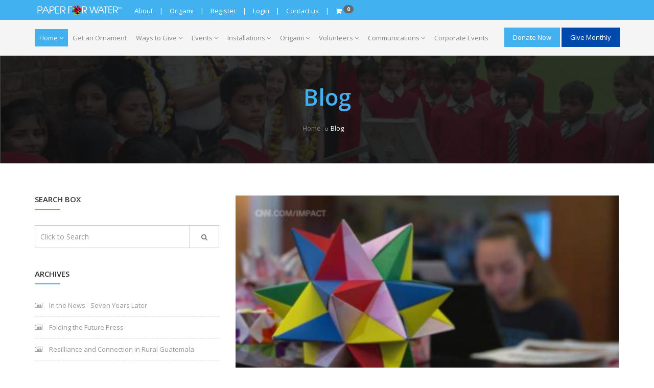

--- FILE ---
content_type: text/html; charset=utf-8
request_url: https://www.paperforwater.org/media-and-press/articles/two-sisters-save-lives-by-folding-paper
body_size: 9970
content:
<!DOCTYPE html>
<html prefix="og: http://ogp.me/ns# fb: http://ogp.me/ns/fb# website: http://ogp.me/ns/website#" dir="ltr" lang="en">
  <head>
    <title>Paper for Water | Non-profit | USA</title>
    <!-- Meta Tags -->
    <meta charset="utf-8">
    <meta name="viewport" content="width=device-width,initial-scale=1.0"/>
    <meta http-equiv="content-type" content="text/html; charset=UTF-8"/>
    <meta name="description" content="A non-profit organization bringing water and the Word to the Thirsty, one piece of paper at a time. We’ve funded over 300 water projects in 20 different countries around the world. Join the journey with us and help others!" />
    <meta name="keywords" content="water,wells,origami,building,business,construction,cleaning,transport,workshop" />
    <meta name="author" content="Bemax Marketing" />
    <!--<link rel="canonical" href="https://paperforwater.org">-->
    <meta name="Robots" content="index, follow">
    <meta name="google-site-verification" content="WVNhC94geUxH91nx2B_A9K9Fl0TUgNUNPX8OQ53LBZE" />

    <!-- Favicon and Touch Icons -->

    <link rel="apple-touch-icon" sizes="57x57" href="/assets/apple-icon-57x57.png">
    <link rel="apple-touch-icon" sizes="60x60" href="/assets/apple-icon-60x60.png">
    <link rel="apple-touch-icon" sizes="72x72" href="/assets/apple-icon-72x72.png">
    <link rel="apple-touch-icon" sizes="76x76" href="/assets/apple-icon-76x76.png">
    <link rel="apple-touch-icon" sizes="114x114" href="/assets/apple-icon-114x114.png">
    <link rel="apple-touch-icon" sizes="120x120" href="/assets/apple-icon-120x120.png">
    <link rel="apple-touch-icon" sizes="144x144" href="/assets/apple-icon-144x144.png">
    <link rel="apple-touch-icon" sizes="152x152" href="/assets/apple-icon-152x152.png">
    <link rel="apple-touch-icon" sizes="180x180" href="/assets/apple-icon-180x180.png">
    <link rel="icon" type="image/png" sizes="192x192"  href="/assets/android-icon-192x192.png">
    <link rel="icon" type="image/png" sizes="32x32" href="/assets/favicon-32x32.png">
    <link rel="icon" type="image/png" sizes="96x96" href="/assets/favicon-96x96.png">
    <link rel="icon" type="image/png" sizes="16x16" href="/assets/favicon-16x16.png">
    <link rel="manifest" href="/assets/manifest.json">
    <meta name="msapplication-TileColor" content="#ffffff">
    <meta name="msapplication-TileImage" content="/assets/ms-icon-144x144.png">
    <meta name="theme-color" content="#ffffff">

    <meta property="fb:app_id"        content="119107618802163" />
    <meta property="og:url"           content="https://www.paperforwater.org/media-and-press/articles/two-sisters-save-lives-by-folding-paper" />
    <meta property="og:type"          content="article" />
    <meta property="og:title"         content="Two sisters save lives by folding paper" />
    <meta property="og:description"   content='Teenagers Isabelle and Katherine Adams are turning the art of origami into millions of dollars to fund clean water projects around the world.' />
    <meta property="og:image"         content="https://s3.us-east-2.amazonaws.com/pfw-bucket/articles/pictures/53/original/Screen_Shot_2020-08-28_at_13.02.59.png?1598630615" />

    <link rel="shortcut icon" type="image/x-icon" href="/assets/favicon-c1cd6e3352064abb08a517873417b4db83eaf7820770f07196904145bf128dad.ico" />
    <meta name="csrf-param" content="authenticity_token" />
<meta name="csrf-token" content="QFE4y8OadxmQOqjcyLWjF3fUFB9AVSvsnZdRo0kJEbId+K8PS2tVFOxYVENszi1OdfDaqfo3LYtNUFNFjdsKCA==" />
    <link rel="stylesheet" media="all" href="/assets/application-af5c1ddea6668ecfeb7a926739c892144e7e5815357aaf41926afbfd06416953.css" id="maincss" />
    <link rel="stylesheet" media="screen" href="/assets/articles-e3b0c44298fc1c149afbf4c8996fb92427ae41e4649b934ca495991b7852b855.css" />

    <!-- Google Tag Manager --> <script>(function(w,d,s,l,i){w[l]=w[l]||[];w[l].push({'gtm.start':
    new Date().getTime(),event:'gtm.js'});var f=d.getElementsByTagName(s)[0], j=d.createElement(s),dl=l!='dataLayer'?'&l='+l:'';j.async=true;j.src= 'https://www.googletagmanager.com/gtm.js?id='+i+dl;f.parentNode.insertBefore(j,f); })(window,document,'script','dataLayer','GTM-WBTP86ZH');</script>
    <!-- End Google Tag Manager -->

  </head>

  <body class="has-side-panel">
    <!-- Google Tag Manager (noscript) -->
    <noscript><iframe src="https://www.googletagmanager.com/ns.html?id=GTM-WBTP86ZH" height="0" width="0" style="display:none;visibility:hidden"></iframe></noscript>
    <!-- End Google Tag Manager (noscript) -->
    <!-- Google tag (gtag.js) -->
    <script async src="https://www.googletagmanager.com/gtag/js?id=G-RZ0FN8LNLL"></script>
    <script>
      window.dataLayer = window.dataLayer || [];
      function gtag(){dataLayer.push(arguments);}
      gtag('js', new Date());
      gtag('config', 'G-RZ0FN8LNLL');
    </script>

    <div id="fb-root"></div>
    <div class="hidden-xl hidden-lg hidden-md">
  <div class="body-overlay"></div>
  <div id="side-panel" class="dark">
    <!--<div id="side-panel" class="dark" data-bg-img="/assets/1920x1280.png">  -->
    <div class="side-panel-wrap">
      <div id="side-panel-trigger-close" class="side-panel-trigger"><a href="#"><i class="icon_close font-30"></i></a>
      </div>
      <a href="/">
        <img alt="logo" src="/assets/paper-for-water-logo-full-2023-9f4b04111d74e40873b5380c3b6b992cddacde2f971b9b0a77e380c2a253efcb.png" />
      </a>
      <div class="side-panel-nav mt-30">
        <div class="widget no-border">
          <nav>
            <ul class="nav navbar-nav">
              <li>
                <a href="#" class="dropdown-toggle" data-toggle="dropdown" role="button" aria-haspopup="true"
                  aria-expanded="false"><strong>HOME</strong> <span class="caret"></span></a>
                <ul class="dropdown-menu">
                  <li><a href="/about">About</a></li>
                  <li><a href="/about-us/board-members">Board Members</a></li>
                  <li><a href="/about-us/background">Background</a></li>
                  <li><a href="/about-us/our-partners">Our Partners</a></li>
                  <!--<li><a href="/careers">Careers</a></li>-->
                </ul>
              </li>
              <li>
                <a href="#" class="dropdown-toggle" data-toggle="dropdown" role="button" aria-haspopup="true"
                  aria-expanded="false"><strong>WAYS TO GIVE</strong> <span class="caret"></span></a>
                <ul class="dropdown-menu">
                  <li><a href="/origami">GET AN ORNAMENT</a></li>
                  <li><a href="/pdf/PFW_Charitable_Opportunity.pdf"><strong>CORPORATE EVENTS</strong></a></li>
                  <li><a href="/ways-to-give/well-of-the-month-club">Well of the Month Club</a></li>
                  <li><a href="/landing-pages/the-christmas-tree-project">Christmas Tree Project</a></li>
                  <li><a href="/ways-to-give">Expand Your Giving</a></li>
                  <!--<li><a href="/upendo-kids-project">Upendo Kids Project</a></li>-->
                  <li><a href="https://intownplumbingtx.com/paper-for-water/">Intown Plumbing Navajo Project</a></li>
                </ul>
              </li>
              <li>
                <a href="#" class="dropdown-toggle" data-toggle="dropdown" role="button" aria-haspopup="true"
                  aria-expanded="false"><strong>EVENTS</strong> <span class="caret"></span></a>
                <ul class="dropdown-menu">
                  <!--<li><a href="/landing-pages/annual-event">Annual Event 2025</a></li>-->
                  <li><a href="/events">PFW Events</a></li>
                  <li><a href="/event_tickets">Event Tickets</a></li>
                  <!--<li><a href="/event_tickets">Event Tickets</a></li>-->
                  <li><a href="/events/inquiry">Event Inquiry</a></li>
                  <!-- <li><a href="/events/summer-camp">Summer Camp</a></li> -->
                  <!-- <li><a href="/pdf/gift-wrapping-for-good.pdf">Gift Wrapping for Good</a></li> -->
                </ul>
              </li>
              <li>
                <a href="#" class="dropdown-toggle" data-toggle="dropdown" role="button" aria-haspopup="true"
                  aria-expanded="false"><strong>INSTALLATIONS</strong> <span class="caret"></span></a>
                <ul class="dropdown-menu">
                  <li><a href="/landing-pages/fold-to-flight">Fold-to-Flight</a></li>
                  <li><a href="/landing-pages/crow-museum-of-asian-art">Crow Museum of Asian Art</a></li>
                  <li><a href="/landing-pages/lemi-shine">Lemi Shine</a></li>
                  <li><a href="/neiman-marcus">Neiman Marcus</a></li>
                  <li><a href="/landing-pages/other-installations">Other Installations</a></li>
                  <li><a href="/contests/bug-battle/poll">People’s Choice Award - Bug Battle</a></li>
                  <li><a href="/landing-pages/wagamama">Wagamama</a></li>
                  <li><a href="/landing-pages/fall-leaves-installations">Fall Leaves</a></li>
                  <li><a href="/landing-pages/her-story-installations">HerStory</a></li>
                </ul>
              </li>
              <li>
                <a href="/origami/folding-resources">Origami</a>
              </li>
              <li>
                <a href="#" class="dropdown-toggle" data-toggle="dropdown" role="button" aria-haspopup="true"
                  aria-expanded="false"><strong>VOLUNTEERS</strong> <span class="caret"></span></a>
                <ul class="dropdown-menu">
                  <!-- <li><a href="/volunteers">Become a Volunteer</a></li> -->
                  <li><a href="/pdf/PFW_Become_A_Volunteer_2024.pdf">Become a Volunteer</a></li>
                  <li><a href="/change-makers">Change Makers Council</a></li>
                  <li><a href="/about-us/school-clubs">School Clubs</a></li>
                  <li><a href="/volunteers/supporters">Volunteers</a></li>
                  <!--<li><a href="/volunteers/churches">Churches</a></li>-->
                  <!--<li><a href="/volunteers/schools">Schools</a></li>-->
                  <!--<li><a href="/volunteers/corporations">Corporations</a></li>-->
                  <!--<li><a href="/volunteers/families">Families</a></li>-->
                </ul>
              </li>
              <li>
                <a href="#" class="dropdown-toggle" data-toggle="dropdown" role="button" aria-haspopup="true"
                  aria-expanded="false"><strong>COMMUNICATIONS</strong> <span class="caret"></span></a>
                <ul class="dropdown-menu">
                  <!--<li><a href="/about-us/media">Media</a></li>
                  <li><a href="/events/press">Press</a></li>-->
                  <li><a href="/newsletter">Newsletter</a></li>
                  <li><a href="/annualreport">Annual Reports Archives</a></li>
                  <li><a href="/pdf/PFW_Youth_Report2020.pdf">Youth Report 2020</a></li>
                  <li><a href="/youth-report">Youth Report 2019</a></li>
                  <li><a href="/media-and-press">Media & Press</a></li>
                  <li><a href="/ourbook">Our Book</a></li>
                  <li><a href="/landing-pages/timeline">Ten Year Highlights</a></li>
                </ul>
              </li>
              <li>
                <a href="/cdn-cgi/l/email-protection#523b3c343d122233223720343d2025332637207c3d20356d212730383731266f113d3c2633312672143d203f"><strong>CONTACT US</strong></a>
              </li>
                  <li>
                    <a href="/users/new"><strong>REGISTER</strong></a>
                  </li>
                  <li>
                    <a href="/users/new"><strong>LOGIN</strong></a>
                  </li>
                    <li>
                      <a href="/cart">
                        <strong>
                          <i class="fa fa-shopping-cart"></i>
                          <lavel id="cart-badge" class="badge badge-warning cart-text">
                            0
                          </lavel>
                        </strong>
                      </a>
                    </li>
            </ul>
          </nav>
        </div>
      </div>
      <div class="clearfix"></div>
      <div class="side-panel-widget mt-30">
        <div class="widget no-border">
          <ul>
            <li class="font-14 mb-5"> <i class="fa fa-phone text-theme-colored"></i> <a href="#" class="text-gray">(469)
                892 8373</a> </li>
            <li class="font-14 mb-5"> <i class="fa fa-envelope-o text-theme-colored"></i> <a href="/cdn-cgi/l/email-protection#deb7b0b8b19eaebfaebbacb8b1aca9bfaabbacf0b1acb9" target="_top"><span class="__cf_email__" data-cfemail="a6cfc8c0c9e6d6c7d6c3d4c0c9d4d1c7d2c3d488c9d4c1">[email&#160;protected]</span></a> </li>
          </ul>
          <hr>
          <div class="text-center">
            <a href="/media-and-press/articles/two-sisters-save-lives-by-folding-paper?class=btn+btn-colored+btn-flat+btn-theme-colored+mt-15">/donations/new</a>
          </div>
          <hr>
          <ul class="styled-icons icon-dark icon-theme-colored icon-sm text-center">
            <!--<li><a href="#"><i class="fa fa-google-plus"></i></a></li>-->
            <li><a href="https://www.facebook.com/PaperForWater"><i class="fa fa-facebook"></i></a></li>
            <li><a href="https://twitter.com/PaperForWater"><i class="fa fa-twitter"></i></a></li>
            <li><a href="https://www.instagram.com/paperforwater/"><i class="fa fa-instagram"></i></a></li>
            <li><a href="https://www.youtube.com/c/paperforwater"><i class="fa fa-youtube-play"></i></a></li>
            <li><a
                href="https://www.linkedin.com/company/10866644?trk=tyah&trkInfo=clickedVertical%3Acompany%2CclickedEntityId%3A10866644%2Cidx%3A2-1-2%2CtarId%3A1475207888984%2Ctas%3Apaper%20for%20water"><i
                  class="fa fa-linkedin"></i></a></li>
          </ul>
        </div>
        <p>&copy; Copyright 2026 - Paper for Water</p>
      </div>
    </div>
  </div>
  <!--
  <div id="wrapper" class="clearfix">
    <div id="preloader">
      <div id="spinner">
        <div class="preloader-dot-loading">
          <div class="cssload-loading"><i></i><i></i><i></i><i></i></div>
        </div>
      </div>
      <div id="disable-preloader" class="btn btn-default btn-sm">Disable Preloader</div>
    </div>
  -->
</div>
    <header class="header">
  <div class="header-top bg-theme-colored sm-text-center navbar-scrolltofixed">
    <div class="container">
      <div class="row">
        <div class="col-md-2 col-sm-8 col-xs-8 col-xxs-8">
          <div class="widget no-border m-0">
            <a href="/"><img class="img-responsive img-white-logo pull-left" src="/assets/paper-for-water-logo-2023-349a2190e26f8302a7109f8149b700bd242b8963f52511945497b438abcc2e30.png" alt="Paper for water logo 2023" /></a>
          </div>
        </div>
        <div class="col-md-6 hidden-sm hidden-xs hidden-xxs">
          <div class="widget no-border m-0">
            <ul class="list-inline mt-5 pull-left">
              <li>
                <a href="/about" class="text-white">About</a>
              </li>
              <li class="text-white">|</li>
              <li>
                <a href="/origami" class="text-white">Origami</a>
              </li>
              <li class="text-white">|</li>
                <li>
                  <a href="/users/new" class="text-white">Register</a>
                </li>
                <li class="text-white">|</li>
                <li>
                  <a href="/users/new" class="text-white">Login</a>
                </li>
                <li class="text-white">|</li>
              <li>
                <a href="/cdn-cgi/l/email-protection#573e393138172736273225313825203623322579382530682422353d3234236a14383923363423771138253a" class="text-white">Contact us</a>
              </li>
              <li class="text-white">|</li>
              <li>
                  <a href="/cart">
                    <i class="fa fa-shopping-cart text-white"></i>
                    <lavel id="cart-badge" class="badge badge-warning cart-text">0</lavel>
                  </a>
              </li>
            </ul>
          </div>
        </div>
        <div class="hidden-md hidden-lg col-sm-4 col-xs-4 col-xxs-4">
          <div id="side-panel-trigger" class="side-panel-trigger pull-right sm-pull-none p-5 btn-donation square-background">
            <a href="#"><i class="fa fa-bars font-24 text-white"></i></a>
          </div>
        </div>
      </div>
    </div>
  </div>
  <!--
  <div class="header-middle p-0 bg-lightest xs-text-center">
    <div class="container pt-0 pb-0">
      <div class="row">
        <div class="col-xs-12 col-sm-4 col-md-5">
          <div class="widget no-border m-0">
            <a class="menuzord-brand xs-pull-center mb-15" href="/">
              <img src="/assets/paper-for-water-header-logo-f69beef67ed3c953a6314ac351ac043c973370ef8613047946c3401d9ccd1edf.png" alt="Paper for water header logo" />
            </a>
          </div>
        </div>
        <div class="col-xs-12 col-sm-4 col-md-4">
          <div class="widget no-border m-0">
            <div class="mt-10 mb-10 text-right sm-text-center">
              <div class="font-20 text-black-333 text-uppercase mb-5 font-weight-600"><i class="fa fa-phone-square text-theme-colored font-24"></i> (469) 892 8373</div>
              <a class="font-12 text-gray" href="#">Call us for more details!</a>
            </div>
          </div>
        </div>
        <div class="col-xs-12 col-sm-4 col-md-3">
          <div class="widget no-border m-0">
            <div class="mt-10 mb-10 text-right sm-text-center">
              <div class="font-20 text-black-333 text-uppercase mb-5 font-weight-600"><i class="fa fa-envelope text-theme-colored font-24"></i> Mail us today</div>
              <a class="font-12 text-gray" href="mailto:info@paperforwater.org">info@paperforwater.org</a>
            </div>
          </div>
        </div>
      </div>
    </div>
  </div>
  -->
  <div class="header-nav hidden-sm hidden-xs hidden-xxs">
  <div class="header-nav-wrapper bg-light">
    <div class="container">
      <nav id="menuzord" class="menuzord orange bg-light">
        <ul class="menuzord-menu">
          <li class="active">
            <a href="/">Home</a>
            <ul class="dropdown">
              <li><a href="/about">About</a></li>
              <li><a href="/about-us/board-members">Board Members</a></li>
              <li><a href="/about-us/background">Background</a></li>
              <li><a href="/about-us/our-partners">Our Partners</a></li>
              <li><a href="/cdn-cgi/l/email-protection#e48d8a828ba49485948196828b969385908196ca8b9683db9791868e818790d9a78b8a90858790c4a28b9689">Contact us</a></li>
              <!--<li><a href="/careers">Careers</a></li>-->
            </ul>
          </li>
          <li>
            <a href="/origami">Get an Ornament</a>
          </li>
          <li>
            <a href="/ways-to-give">Ways to Give</a>
            <ul class="dropdown">
              <!--<li><a href="/ways-to-give/adi-solomon-s-bar-mitzvah">Adi Solomon’s Bar Mitzvah</a></li>-->
              <!--<li><a href="/ways-to-give/glenn-galloway-well-of-hope">Glenn Galloway Well of Hope</a></li>-->
              <li><a href="/ways-to-give/well-of-the-month-club">Well of the Month Club</a></li>
              <li><a href="/landing-pages/the-christmas-tree-project">Christmas Tree Project</a></li>
              <li><a href="/ways-to-give">Expand Your Giving</a></li>
              <!--<li><a href="/upendo-kids-project">Upendo Kids Project</a></li>-->
              <li><a href="https://intownplumbingtx.com/paper-for-water/">Intown Plumbing Navajo Project</a></li>
              <li><a href="/pdf/gift_wrapping_for_good.pdf">Gift Wrapping for Good</a></li>
            </ul>
          </li>
          <li>
            <a href="/events">Events</a>
            <ul class="dropdown">
              <!--<li><a href="/landing-pages/annual-event">Annual Event 2025</a></li>-->
              <li><a href="/events">PFW Events</a></li>
              <li><a href="/event_tickets">Event Tickets</a></li>
              <li><a href="/events/inquiry">Event Inquiry</a></li>
              <!-- <li><a href="/events/summer-camp">Summer Camp</a></li> -->
              <!-- <li><a href="/pdf/gift-wrapping-for-good.pdf">Gift Wrapping for Good</a></li> -->
            </ul>
          </li>
          <li>
            <a href="#">Installations</a>
            <ul class="dropdown">
              <li><a href="/landing-pages/fold-to-flight">Fold to Flight</a></li>
              <li><a href="/landing-pages/crow-museum-of-asian-art">Crow Museum of Asian Art</a></li>
              <li><a href="/landing-pages/lemi-shine">Lemi Shine</a></li>
              <li><a href="/neiman-marcus">Neiman Marcus</a></li>
              <li><a href="/landing-pages/other-installations">Other Installations</a></li>
              <li><a href="/contests/bug-battle/poll">People’s Choice Award - Bug Battle</a></li>
              <li><a href="/landing-pages/wagamama">Wagamama</a></li>
              <li><a href="/landing-pages/fall-leaves-installations">Fall Leaves</a></li>
              <li><a href="/landing-pages/her-story-installations">HerStory</a></li>
            </ul>
          </li>
          <li>
            <a href="/origami/folding-resources">Origami</a>
            <ul class="dropdown">
              <li><a href="/origami/folding-resources">Folding Resources</a></li>
              <li><a href="/ways-to-give/amazon-affiliates">Paper Supplies & More</a></li>
              <!--<li><a href="/origami/channel">Origami Channel</a></li>-->
            </ul>
          </li>
          <li>
            <a href="#">Volunteers</a>
            <ul class="dropdown">
              <!-- <li><a href="/volunteers">Become a Volunteer</a></li> -->
              <li><a href="/pdf/PFW_Become_A_Volunteer_2024.pdf">Become a Volunteer</a></li>
              <li><a href="/change-makers">Change Makers Council</a></li>
              <li><a href="/volunteers/pfw-representatives">PFW Ambassadors</a></li>
              <li><a href="/about-us/school-clubs">School Clubs</a></li>
              <li><a href="/volunteers/supporters">Volunteers</a></li>
              <!--<li><a href="/volunteers/churches">Churches</a></li>-->
              <!--<li><a href="/volunteers/schools">Schools</a></li>-->
              <!--<li><a href="/volunteers/corporations">Corporations</a></li>-->
              <!--<li><a href="/volunteers/families">Families</a></li>-->
            </ul>
          </li>
          <li>
            <a href="#">Communications</a>
            <ul class="dropdown">
              <!--<li><a href="/about-us/media">Media</a></li>
              <li><a href="/events/press">Press</a></li>-->
              <li><a href="/newsletter">Newsletter</a></li>
              <li><a href="/annualreport">Annual Reports Archives</a></li>
              <li><a href="/pdf/PFW_Youth_Report2020.pdf">Youth Report 2020</a></li>
              <li><a href="/youth-report">Youth Report 2019</a></li>
              <li><a href="/media-and-press">Media & Press</a></li>
              <li><a href="/ourbook">Our Book</a></li>
              <li><a href="/landing-pages/timeline">Ten Year Highlights</a></li>
            </ul>
          </li>
          <li>
            <a href="/pdf/PFW_Charitable_Opportunity.pdf">Corporate Events</a>
          </li>
          <!-- <li><a href="/about-us/corporate-events">Corporate Events</a></li> -->
        </ul>
        <ul class="pull-right hidden-sm hidden-xs hidden-xxs hidden-md">
          <li>
            <a class="btn btn-pfw btn-pfw-donate btn-flat btn-theme-colored mt-15" href="/donations/new">Donate Now</a>
            <a class="btn btn-pfw btn-pfw-monthly-donate btn-flat btn-theme-colored btn-pfw-donate mt-15" href="/ways-to-give/well-of-the-month-club">Give Monthly</a>
          </li>
        </ul>
      </nav>
    </div>
  </div>
</div>
</header>

    <!-- Start main-content -->
  <div class="main-content">
    <!-- Section: inner-header -->
    <section class="inner-header divider layer-overlay overlay-dark hidden-sm hidden-xs hidden-xxs" data-bg-img="/assets/paper-for-water-background-1.png">
      <div class="container pt-30 pb-30">
        <!-- Section Content -->
        <div class="section-content text-center">
          <div class="row">
            <div class="col-md-6 col-md-offset-3 text-center">
              <h2 class="text-theme-colored font-36">Blog</h2>
              <ol class="breadcrumb text-center mt-10 white">
                <li><a href="/">Home</a></li>

                <li class="active">Blog</li>
              </ol>
            </div>
          </div>
        </div>
      </div>
    </section>

    <section>
      <div class="container mt-30 mb-30 pt-30 pb-30">
        <div class="row ">
          <div class="col-md-8 blog-pull-right">
            <div class="blog-posts">
              <div class="col-md-12">
                <div class="row list-dashed">
                  <article class="post clearfix mb-50 pb-30">
                    <div class="entry-header">
                      <div class="post-thumb">
                        <img class="img-fullwidth img-responsive" src="https://s3.us-east-2.amazonaws.com/pfw-bucket/articles/pictures/53/original/Screen_Shot_2020-08-28_at_13.02.59.png?1598630615" alt="Screen shot 2020 08 28 at 13.02.59" />
                      </div>
                      <h5 class="entry-title"><a href="/media-and-press/articles/two-sisters-save-lives-by-folding-paper">Two sisters save lives by folding paper</a></h5>
                      <ul class="font-12 mb-20 mt-10">
                        <li>posted by Paper for Water</a></li>
                        <li>Written on <span class="text-theme-colored">Aug 28, 2020</span> | Updated on <span class="text-theme-colored">Aug 28, 2020</li><br>
                        <li><iframe src="https://www.facebook.com/plugins/like.php?href=https://www.paperforwater.org/media-and-press/articles/two-sisters-save-lives-by-folding-paper&width=450&layout=standard&action=like&size=small&show_faces=true&share=true&height=80&appId=119107618802163" width="450" height="80" style="border:none;overflow:hidden" scrolling="no" frameborder="0" allowTransparency="true" allow="encrypted-media"></iframe></li>
                      </ul>
                    </div>
                    <div class="entry-content">
                      <p class="mb-30"></p>
                      <p class="mb-30"><p><a href="https://edition.cnn.com/videos/health/2019/11/27/exp-impact-your-world-paper-for-water.cnn">https://edition.cnn.com/videos/health/2019/11/27/exp-impact-your-world-paper-for-water.cnn</a></p></p>
                      <!--<div class="fb-like" data-href="https://www.paperforwater.org/media-and-press/articles/two-sisters-save-lives-by-folding-paper" data-layout="standard" data-action="like" data-size="small" data-show-faces="true" data-share="true"></div>-->
                      <!--<div class="fb-like" data-href="https://www.paperforwater.org/media-and-press/articles/two-sisters-save-lives-by-folding-paper" data-layout="button_count" data-action="like" data-size="small" data-show-faces="true" data-share="true"></div>-->
                    </div>
                    <div class="entry-content">
                        <hr>
                          <div class="mb-5 p-5">
                            <iframe width="784" height="438" src="//fave.api.cnn.io/v1/fav/?video=health/2019/11/27/exp-impact-your-world-paper-for-water.cnn&customer=cnn&edition=international&env=prod" frameborder="0"></iframe>
                          </div>
                      <!--<div class="fb-like" data-href="https://www.paperforwater.org/media-and-press/articles/two-sisters-save-lives-by-folding-paper" data-layout="standard" data-action="like" data-size="small" data-show-faces="true" data-share="true"></div>-->
                      <!--<div class="fb-like" data-href="https://www.paperforwater.org/media-and-press/articles/two-sisters-save-lives-by-folding-paper" data-layout="button_count" data-action="like" data-size="small" data-show-faces="true" data-share="true"></div>-->
                    </div>
                  </article>
                </div>
              </div>
            </div>
          </div>
          <div class="col-sm-12 col-md-4">
            <div class="sidebar sidebar-left mt-sm-30">
              <div class="widget">
                <h5 class="widget-title line-bottom">Search box</h5>
                <div class="search-form">
                  <form>
                    <div class="input-group">
                      <input id="search-box" type="text" placeholder="Click to Search" class="typeahead form-control search-input" data-provide="typeahead">
                      <span class="input-group-btn">
                      <button type="submit" class="btn search-button"><i class="fa fa-search"></i></button>
                      </span>
                    </div>
                  </form>
                </div>
              </div>
              <div class="widget">
                <h5 class="widget-title line-bottom">Archives</h5>
                <ul class="list-divider list-border">
                    <li>
                      <a href="/media-and-press/articles/in-the-news-seven-years-later">
                        <i class="fa fa-newspaper-o mr-10 text-black-light"></i> In the News - Seven Years Later
</a>                    </li>
                    <li>
                      <a href="/media-and-press/articles/foldingthefuturemediaandpress">
                        <i class="fa fa-newspaper-o mr-10 text-black-light"></i> Folding the Future Press
</a>                    </li>
                    <li>
                      <a href="/media-and-press/articles/resilliance-and-connection-in-rural-guatemala">
                        <i class="fa fa-newspaper-o mr-10 text-black-light"></i> Resilliance and Connection in Rural Guatemala
</a>                    </li>
                    <li>
                      <a href="/media-and-press/articles/engineering-clean-water-the-experts-behind-the-mission">
                        <i class="fa fa-newspaper-o mr-10 text-black-light"></i> Engineering Clean Water: The Experts Behind the Mission
</a>                    </li>
                    <li>
                      <a href="/media-and-press/articles/witnessing-the-impact-drilling-a-water-well-in-guatemala">
                        <i class="fa fa-newspaper-o mr-10 text-black-light"></i> Witnessing the Impact: Drilling a Water Well in Guatemala
</a>                    </li>
                    <li>
                      <a href="/media-and-press/articles/the-kelly-clarkson-show">
                        <i class="fa fa-newspaper-o mr-10 text-black-light"></i> The Kelly Clarkson Show 
</a>                    </li>
                </ul>
              </div>
              <div class="widget">
                <h5 class="widget-title line-bottom">Instagram Feed</h5>
                <div id="instagram-embed"></div>
              </div>

              <div class="widget">
                <h5 class="widget-title line-bottom">Tags</h5>
                <div class="tags">
                    <a href="/media-and-press/articles/by_tag/Navajo">Navajo</a>
                    <a href="/media-and-press/articles/by_tag/community">community</a>
                    <a href="/media-and-press/articles/by_tag/donors">donors</a>
                    <a href="/media-and-press/articles/by_tag/World">World</a>
                    <a href="/media-and-press/articles/by_tag/butterfly">butterfly</a>
                    <a href="/media-and-press/articles/by_tag/Atacama">Atacama</a>
                    <a href="/media-and-press/articles/by_tag/antarctica">antarctica</a>
                    <a href="/media-and-press/articles/by_tag/Paper">Paper</a>
                    <a href="/media-and-press/articles/by_tag/Fox">Fox</a>
                    <a href="/media-and-press/articles/by_tag/runningwater">runningwater</a>
                    <a href="/media-and-press/articles/by_tag/giving">giving</a>
                    <a href="/media-and-press/articles/by_tag/change">change</a>
                    <a href="/media-and-press/articles/by_tag/origami">origami</a>
                    <a href="/media-and-press/articles/by_tag/japan">japan</a>
                </div>
              </div>

            </div>
          </div>
        </div>
      </div>
    </section>
  </div>
  <!-- end main-content -->

    <!-- Footer -->

<div class="navbar-fixed-bottom hidden-xl hidden-lg hidden-md">
  <div id="cart-footer-div">
    
  </div>
  <div class="header-top bg-theme-colored sm-text-center text-center">
    <div class="container">
      <div class="row">
        <a class="btn btn-colored btn-flat btn-lg-donation btn-donation" style="font-weight: bold !important; font-style: italic !important;" href="/donations/new">DONATE NOW</a>
        <a class="btn btn-colored btn-flat btn-lg-donation btn-donation btn-pfw-monthly-donate" style="font-weight: bold !important; font-style: italic !important;" href="/ways-to-give/well-of-the-month-club">Give Monthly</a>
      </div>
    </div>
  </div>
</div>

<footer id="footer" class="footer pb-0" data-bg-img="/assets/footer-bg.png" data-bg-color="#25272e">
  <div class="container pb-20">
    <div class="row multi-row-clearfix">
      <div class="col-sm-6 col-md-3">
        <div class="widget dark">
          <img src="/assets/paper-for-water-logo-2023-349a2190e26f8302a7109f8149b700bd242b8963f52511945497b438abcc2e30.png" alt="Paper for water logo 2023" />
          <p class="font-12 mt-20 mb-10">A non-profit organization bringing water and the Word to the Thirsty, one piece of paper at a time. We’ve funded over 300 water projects in 20 different countries around the world. Join the journey with us and help others!</p>
          <!--<a class="text-gray font-12" href="#"><i class="fa fa-angle-double-right text-theme-colored"></i> Read more</a>-->
          <ul class="styled-icons icon-dark mt-20">
            <li class="wow fadeInLeft" data-wow-duration="1.5s" data-wow-delay=".1s" data-wow-offset="10">
              <a href="https://www.facebook.com/PaperForWater" data-bg-color="#3B5998">
                <i class="fa fa-facebook"></i>
              </a>
            </li>
            <li class="wow fadeInLeft" data-wow-duration="1.5s" data-wow-delay=".2s" data-wow-offset="10">
              <a href="https://twitter.com/PaperForWater" data-bg-color="#02B0E8">
                <i class="fa fa-twitter"></i>
              </a>
            </li>
            <li class="wow fadeInLeft" data-wow-duration="1.5s" data-wow-delay=".2s" data-wow-offset="10">
              <a href="https://www.instagram.com/paperforwater" data-bg-color="#02B0E8">
                <i class="fa fa-instagram"></i>
              </a>
            </li>
            <!--<li class="wow fadeInLeft" data-wow-duration="1.5s" data-wow-delay=".4s" data-wow-offset="10"><a href="#" data-bg-color="#A11312"><i class="fa fa-google-plus"></i></a></li>-->
            <li class="wow fadeInLeft" data-wow-duration="1.5s" data-wow-delay=".5s" data-wow-offset="10">
              <a href="https://www.youtube.com/c/paperforwater" data-bg-color="#C22E2A">
                <i class="fa fa-youtube"></i>
              </a>
            </li>
            <li class="wow fadeInLeft" data-wow-duration="1.5s" data-wow-delay=".5s" data-wow-offset="10">
              <a href="https://www.linkedin.com/company/10866644?trk=tyah&trkInfo=clickedVertical%3Acompany%2CclickedEntityId%3A10866644%2Cidx%3A2-1-2%2CtarId%3A1475207888984%2Ctas%3Apaper%20for%20water" data-bg-color="#02B0E8">
                <i class="fa fa-linkedin"></i>
              </a>
            </li>
          </ul>
        </div>
      </div>
      <div class="col-sm-6 col-md-3">
        <div class="widget dark">
          <h5 class="widget-title line-bottom">Pages</h5>
          <ul class="list-border list theme-colored angle-double-right">
            <li>
              <a href="/privacy-policy">Privacy Policy</a>
            </li>
            <li>
              <a href="/donor-privacy-policy">Donor Privacy Policy</a>
            </li>
            <li>
              <a href="/ways-to-give/well-of-the-month-club">How to Help</a>
            </li>
            <li>
              <a href="/terms-of-use">Terms of Use</a>
            </li>
            <li>
              <a href="/media-and-press">Media & Press</a>
            </li>
            <li>
              <a href="/youth-report">Youth Report</a>
            </li>
          </ul>
        </div>
      </div>
      <div class="col-sm-6 col-md-3">
        <div class="widget dark">
          <h5 class="widget-title line-bottom">Quick Links</h5>
          <ul class="list-border list theme-colored angle-double-right">
            <li>
              <a href="/">Home</a>
            </li>
            <li>
              <a href="/origami">Get an Ornament</a>
            </li>
            <li>
              <a href="/ways-to-give/well-of-the-month-club">WOTMC</a>
            </li>
            <li>
              <a href="/events">Events</a>
            </li>
            <li>
              <a href="/neiman-marcus">Neiman Marcus</a>
            </li>
            <li>
              <a href="/about-us/media">Media</a>
            </li>
          </ul>
        </div>
      </div>
      <div class="col-sm-6 col-md-3">
        <div class="widget dark">
          <h5 class="widget-title line-bottom">Quick Contact</h5>
          <ul class="list-border">
            <li>
              <a href="#">(469) 892 8373</a>
            </li>
            <li>
              <a href="/cdn-cgi/l/email-protection#4b22252d240b3b2a3b2e392d24393c2a3f2e396524392c" target="_top"><span class="__cf_email__" data-cfemail="ed84838b82ad9d8c9d889f8b829f9a8c99889fc3829f8a">[email&#160;protected]</span></a>
            </li>
            <li>
              <a href="#" class="lineheight-20">P.O. Box 720999 Dallas, TX 75372-0999</a>
            </li>
          </ul>
          <!-- Mailchimp Subscription Form Validation -->
          <p class="text-white mb-5 mt-15">Subscribe to our newsletter</p>
          <div id="newsletter-form">
            <form class="newsletter-form mt-10" id="standard-form" action="/newsletter/add-user" accept-charset="UTF-8" data-remote="true" method="post"><input name="utf8" type="hidden" value="&#x2713;" />
<div class="row">
  <div class="col-md-12" id="messages">
  </div>
  <div class="col-md-12">
  </div>
</div>
<label class="display-block" for="mce-EMAIL"></label>
<div class="input-group">
  <input placeholder="Name" class="form-control" data-height="37px" type="text" name="newsletter[name]" id="newsletter_name" />
  <input placeholder="Email" class="form-control" data-height="37px" type="text" name="newsletter[email]" id="newsletter_email" />
</div>
<div class="input-group">
  <span class="input-group-btn">
    <button name="button" type="submit" class="btn btn-colored btn-theme-colored pull-right" data-confirm="Would you like to confirm your newsletter subscription?">
    <i class="fa fa-paper-plane-o text-white"></i>
</button></span>
</div>
</form>
          </div>
        </div>
      </div>
      <!-- Sendgrid Subscription Form Validation -->
    </div>
  </div>
  <div class="header-top bg-theme-colored sm-text-center visible-xl visible-lg visible-md ">
    <div class="container">
      <div class="row">
        <div class="col-md-8">
          <div class="m-15">
            <p class="text-white font-12" style="font-weight: bold !important;">&copy; Copyright
              2026
              - Paper for Water</p>
            </div>
        </div>
        <div class="col-md-4">
          <div class="m-15">
            <ul class="styled-icons icon-dark icon-circled icon-theme-colored icon-sm pull-right sm-pull-none sm-text-center mt-sm-15">
              <li><a href="https://www.facebook.com/PaperForWater"><i class="fa fa-facebook text-white"></i></a></li>
              <li><a href="https://twitter.com/PaperForWater"><i class="fa fa-twitter text-white"></i></a></li>
              <!--<li><a href="#"><i class="fa fa-google-plus text-white"></i></a></li>-->
              <li><a href="https://www.instagram.com/paperforwater/"><i class="fa fa-instagram text-white"></i></a>
              <li><a href="https://www.youtube.com/c/paperforwater"><i class="fa fa-youtube-play text-white"></i></a></li>
              <li><a href="https://www.linkedin.com/company/10866644?trk=tyah&trkInfo=clickedVertical%3Acompany%2CclickedEntityId%3A10866644%2Cidx%3A2-1-2%2CtarId%3A1475207888984%2Ctas%3Apaper%20for%20water"><i class="fa fa-linkedin text-white"></i></a></li>
            </ul>
          </div>
        </div>
      </div>
    </div>
  </div>
</footer>
<a class="scrollToTop" href="#">
  <i class="fa fa-angle-up"></i>
</a>
</div>

    <script data-cfasync="false" src="/cdn-cgi/scripts/5c5dd728/cloudflare-static/email-decode.min.js"></script><script src="/assets/application-7dffbfa8c137ba717a84c8090e71920d36ddbb3de7c62236ca1a158b31d87073.js"></script>
    <script src="/assets/articles-397e3d648d00db11e887e03fdec68d7f627d78c5ac3bcdfb4c29103bcbdb3cd6.js"></script>
    <script async src="https://www.googletagmanager.com/gtag/js?id=UA-111452778-1"></script>
    <script>
      var host = window.location.hostname;
      if(host != "localhost"){
        window.dataLayer = window.dataLayer || [];
        function gtag(){
          dataLayer.push(arguments);
        }
        gtag('js', new Date());

        gtag('config', 'UA-111452778-1');
      }
    </script>

    <script async src="https://www.googletagmanager.com/gtag/js?id=AW-674218606"></script>
    <script>
      window.dataLayer = window.dataLayer || [];
      function gtag(){
        dataLayer.push(arguments);
      }
      gtag('js', new Date());

      gtag('config', 'AW-674218606');
    </script>

    <script async custom-element="amp-analytics" src="https://cdn.ampproject.org/v0/amp-analytics-0.1.js"></script>
    <amp-analytics type="gtag" data-credentials="include"> <script type="application/json"> { "vars": { "gtag_id": "AW-674218606", "config": { "AW-674218606": { "groups": "default" } } }, "triggers": { } } </script> </amp-analytics>


    <!-- Start of HubSpot Embed Code -->
    <!--<script type="text/javascript" id="hs-script-loader" async defer src="//js.hs-scripts.com/4621408.js"></script>-->
    <!-- End of HubSpot Embed Code -->
    <script>(function(d, s, id) {
      var js, fjs = d.getElementsByTagName(s)[0];
      if (d.getElementById(id)) return;
      js = d.createElement(s); js.id = id;
      js.src = 'https://connect.facebook.net/en_US/sdk.js#xfbml=1&version=v3.0&appId=119107618802163&autoLogAppEvents=1';
      fjs.parentNode.insertBefore(js, fjs);
    }(document, 'script', 'facebook-jssdk'));</script>
  <script defer src="https://static.cloudflareinsights.com/beacon.min.js/vcd15cbe7772f49c399c6a5babf22c1241717689176015" integrity="sha512-ZpsOmlRQV6y907TI0dKBHq9Md29nnaEIPlkf84rnaERnq6zvWvPUqr2ft8M1aS28oN72PdrCzSjY4U6VaAw1EQ==" data-cf-beacon='{"version":"2024.11.0","token":"1f3313a4e62d43dc9adcb4f517970fb7","r":1,"server_timing":{"name":{"cfCacheStatus":true,"cfEdge":true,"cfExtPri":true,"cfL4":true,"cfOrigin":true,"cfSpeedBrain":true},"location_startswith":null}}' crossorigin="anonymous"></script>
</body>
</html>
